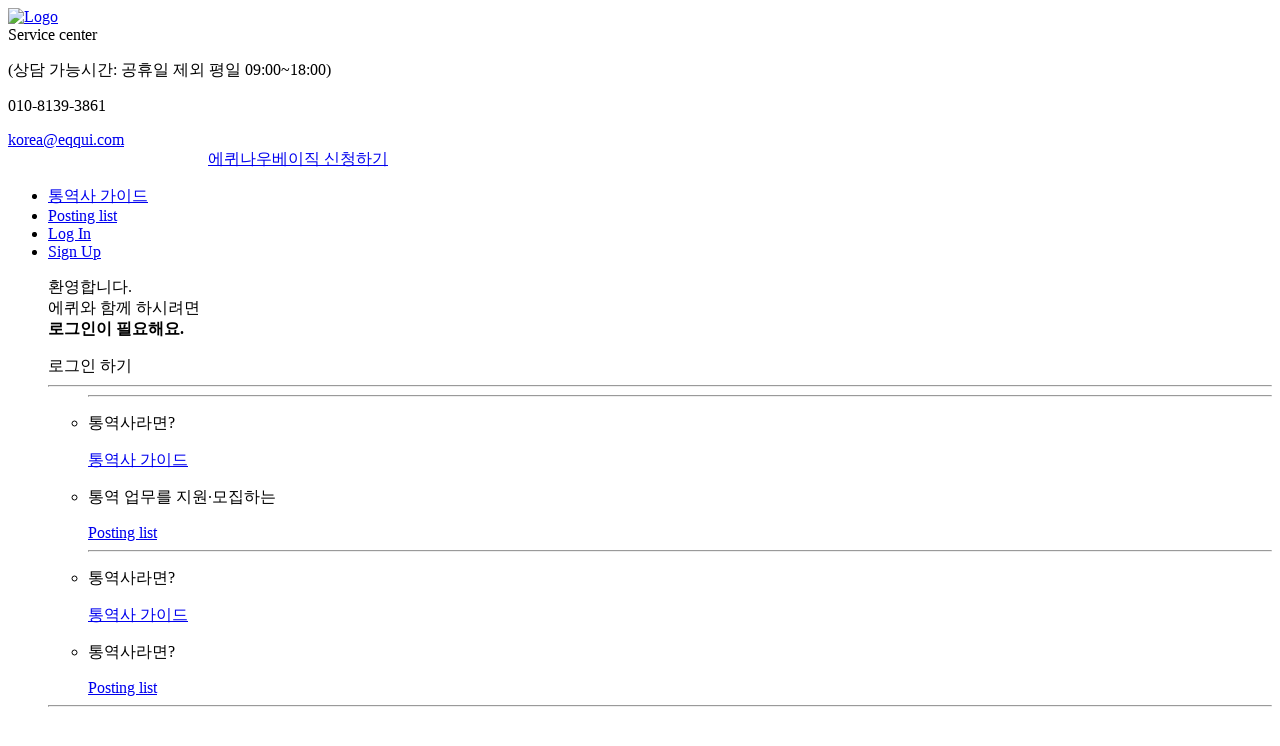

--- FILE ---
content_type: text/html; charset=UTF-8
request_url: https://korea.eqqui.com/post?page=7&interpretation_tp=&post_status=
body_size: 13595
content:
<!DOCTYPE HTML>
<html >
<head>
<meta http-equiv="X-UA-Compatible" content="IE=edge" />
<meta charset="UTF-8">
<meta name="viewport" content="width=device-width, initial-scale=1"/>
<meta name="naver-site-verification" content="ed995392f7fbfd88f6e1d2d39d3d74978616bed7"/>
<meta name="google-site-verification" content="hVlnimAtu7QVGQY2zw8VQ6ph77X7S1pl_vIImlm61MU" />

<link rel="canonical" href="https://korea.eqqui.com/post" />
<!-- language alternates -->
	<link rel="alternate" href="https://korea.eqqui.com/post?lang=ko" hreflang="ko"/>
	<link rel="alternate" href="https://korea.eqqui.com/post?lang=en" hreflang="en"/>
	<link rel="alternate" href="eqqui://home">
<link rel="shortcut icon" href="/favicon.ico?v=5" type="image/x-icon" />
<title>에퀴 코리아 Job Posting Page</title>
<meta name="description" content="Clients can post jobs and hire interpreters. Interpreters can find jobs they are best suited for.">
<meta name="robots" content="에퀴, 에퀴코리아,  eqqui, eQQui, eqquikorea">
<meta name="keywords" content="에퀴, 에퀴코리아,  eqqui, eQQui, eqquikorea">

<!-- Facebook and Twitter integration -->
<meta property="fb:app_id" content="681563878647887">
<meta property="og:site_name" content="eQQui, eqqui, eqquikorea, 에퀴, 에퀴코리아" />
<meta property="og:type" content="website">
<meta property="og:title" content="에퀴 코리아 Job Posting Page" />
<meta property="og:image" content="https://cloudfront.eqqui.com/eqqui/static/img/cstm/logo.png" />
<meta property="og:url" content="https://korea.eqqui.com/post" />
<meta property="og:description" content="Clients can post jobs and hire interpreters. Interpreters can find jobs they are best suited for." />
<meta name="twitter:title" content="에퀴 코리아 Job Posting Page" />
<meta name="twitter:image" content="https://cloudfront.eqqui.com/eqqui/static/img/cstm/logo.png" />
<meta name="twitter:url" content="https://korea.eqqui.com/post" />
<meta name="twitter:description" content="Clients can post jobs and hire interpreters. Interpreters can find jobs they are best suited for." />
<meta name="twitter:card" content="summary_large_image" />
<meta name="csrf-token" content="hpREHqn9QafKvjg23oUbAJInKzVFzGXmlWY452vH" />
<link rel="stylesheet" type="text/css" href="//cloudfront.eqqui.com/eqqui/static/css/common/common.css" />
<link rel="stylesheet" type="text/css" href="//cloudfront.eqqui.com/eqqui/static/css/lang/lang-en.css" />
<script type="text/javascript" src="//cloudfront.eqqui.com/eqqui/static/js/lib/jquery.js"></script>
<script type="text/javascript" src="//cloudfront.eqqui.com/eqqui/static/js/lib/modernizr.js"></script>
<script type="text/javascript" src="//cloudfront.eqqui.com/eqqui/static/js/lib/jquery-ui.min.js"></script>
<script type="text/javascript" src="//cloudfront.eqqui.com/eqqui/static/js/cstm/recom.js"></script>
<script type="text/javascript" src="//cloudfront.eqqui.com/eqqui/static/js/cstm/common.js"></script>
<script type="text/javascript" src="//cloudfront.eqqui.com/eqqui/static/js/cstm/nav.js"></script>
<!--[if IE]>
<script type="text/javascript" src="//cloudfront.eqqui.com/eqqui/static/js/lib/jquery.placeholder.min.js"></script>
<![endif]-->

	<script type="text/javascript" src="https://maps.googleapis.com/maps/api/js?language=en&libraries=places&key=AIzaSyB746b816gDHT3L2S2-B2HqffE8LUbCeQY" > </script>
<script type="text/javascript" src="//cloudfront.eqqui.com/eqqui/static/js/cstm/gapi.js"></script>
	<script type="application/ld+json">
{
	"@context": "http://schema.org",
	"@type": "Organization",
	"name": "eQQui",
	"url": "https://korea.eqqui.com",
	"logo": "https://cloudfront.eqqui.com/eqqui/static/img/cstm/logo.png",
	"contactPoint" : [{
    "@type" : "ContactPoint",
    "telephone" : "+1-408-890-2287",
    "contactType" : "customer support",
    "areaServed" : "US",
    "availableLanguage" : [
      "English"
    ]
  },{
    "@type" : "ContactPoint",
    "telephone" : "+63-2-553-357",
    "contactType" : "customer service",
		"areaServed" : "PH",
    "availableLanguage" : [
      "English",
      "Filipino"
    ]
  },{
    "@type" : "ContactPoint",
    "telephone" : "+82-2-521-1076",
    "contactType" : "customer service",
    "areaServed" : "KR",
    "availableLanguage" : [
			"English",
			"Korean"
    ]
  },{
    "@type" : "ContactPoint",
    "telephone" : "+86-021-6607-5328",
    "contactType" : "customer service",
    "areaServed" : "CN",
    "availableLanguage" : [
			"English",
			"Chinese"
    ]
  }]
}
</script><script>
console.log('United States', 'US');
console.log('America/New_York');


console.log = function(){};
</script>

<script>
function getCenter()	{
	  	return { lat: 42.3646, lng: -71.1028 };
	}
</script>
<input type="hidden" name="_token" value="hpREHqn9QafKvjg23oUbAJInKzVFzGXmlWY452vH">
<script>$(function()	{ $('form').append('<input type="hidden" name="_token" value="hpREHqn9QafKvjg23oUbAJInKzVFzGXmlWY452vH">')});</script>
<script>
function cdn(url)	{
	return '//cloudfront.eqqui.com' + url;
}
function getDateTimePickerLang()	{
	var temp = 'en';
	if(temp == 'zh-CN')	{
		return 'zh';
	} else if(temp == 'km' || temp == 'ms' || temp == 'tl' || temp == 'hi' || temp == 'bn' || temp == 'ta')	{
	  return 'en';
	} else if(temp == 'sw')	{
		return 'se';
	}
	return temp;
}
function getCurrencySymbol()	{
  return 'US$';
}
$(function(){
	$('.red-alert .eqicon-close').click(function(){
		$(this).parent().hide();
		$('.header').css("top","0px");
	});

	function notifyLocaleCallback(e)	{
	  e.preventDefault();
	  location = '/common/setLocale/ko';
	  window.focus(); this.close();
	}
	notifyMe("혼란스럽습니다.","한국어에 더 익숙하신가요? 여기를 클릭해서 언어를 바꾸세요. 아니면 그냥 무시하셔도 됩니다.", notifyLocaleCallback, 20000);
});
</script>

<div class="red-alert func-ret-browser-support-alert" style="display:none;">
	Sorry, We do not support your browser. please use Chrome or Firefox instead.
	<i class="eqicon-close text-gray pull-right " ac-type="deleter" ac-target="func-ret-browser-support-alert"></i>
</div>
<link rel="stylesheet" type="text/css" href="//cloudfront.eqqui.com/eqqui/static/css/common/local.css" />

</head>
<body>
	<!-- Google Tag Manager -->
<noscript><iframe src="//www.googletagmanager.com/ns.html?id=GTM-KXWWB5"
height="0" width="0" style="display:none;visibility:hidden"></iframe></noscript>
<script>(function(w,d,s,l,i){w[l]=w[l]||[];w[l].push({'gtm.start':
new Date().getTime(),event:'gtm.js'});var f=d.getElementsByTagName(s)[0],
j=d.createElement(s),dl=l!='dataLayer'?'&l='+l:'';j.async=true;j.src=
'//www.googletagmanager.com/gtm.js?id='+i+dl;f.parentNode.insertBefore(j,f);
})(window,document,'script','dataLayer','GTM-KXWWB5');</script>
<!-- End Google Tag Manager -->
<script type="text/javascript" src="//cloudfront.eqqui.com/eqqui/static/js/cstm/bodyHeader.js"></script>
<script>
	$(function() {
		let innerwidth = window.innerWidth;

		if (innerwidth < 769) {
			$(".header_info").hide();
			$(".header_float_btn").show();
		} else {
			$(".header_info").show();
			$(".header_float_btn").hide();
		}

		$(".overlay").hide();
		$(".header_float_popup").hide();
		$(".header_float_popup_info").hide();

		$(".header_float_btn").click(function() {
			$(".overlay").fadeToggle(100);
			$(".header_float_popup").fadeToggle(100);
			$(".header_float_popup_info").fadeToggle(300);
			$(this).toggleClass("close");


			if ($(".header_float_btn").hasClass("close")) {
				$('#change').removeClass("eqicon-eqqui");
				$('#change').addClass("eqicon-close");
				$(".tel").addClass("transform");
			} else {
				$('#change').addClass("eqicon-eqqui");
				$('#change').removeClass("eqicon-close");
				$(".tel").removeClass("transform");
			}
		});

		$('.header_info').hover(function() {
			$(".header_popup").fadeIn(100);
		}, function() {
			$(".header_popup").fadeOut(100);
		});


	});
</script>
<div class="overlay2"></div>
<div class="overlay"></div>
<header class="header black local">
	<div class="eq-logo pull-left">
		<a href="/"> <img src="//cloudfront.eqqui.com/eqqui/static/img/cstm/logo-white.png" alt="Logo"> </a>
	</div>
	<!--eq-logo-->
	<a class="pull-left header_info">Service center</a>
	<div class="header_popup">
					<p>(상담 가능시간: 공휴일 제외 평일 09:00~18:00)</p>
				<p>
			010-8139-3861</p>
					<a class="text white" href="mailto:korea@eqqui.com">korea@eqqui.com</a>
			</div>
	<a class="pull-right header_info" href="/profile/EQA3?openDm=1" style="margin-left: 200px;">에퀴나우베이직 신청하기​</a>

			<nav class="eq-main-nav-wrapper">
			<ul class="eq-main-nav transparent">
									<li><a class='post_link' href='/about/interpreterkr?page=interpreter-6'>통역사 가이드</a></li>
					<li><a href='/post' class='post_link'>Posting list</a></li>
								<li><a href="#0" class="topicon black eq-login">Log In</a></li>
				<li><a href="#0" class="topicon black eq-signup">Sign Up</a></li>
			</ul>
			<!--//eq-main-nav -->

			<ul class="mobile-nav local">
				<p class="close_btn"><i class="eqicon-close"></i></p>
									<div class="welcome_wrap">
						<p class="welcome_ment">환영합니다.<br />에퀴와 함께 하시려면<br /><b>로그인이 필요해요.</b></p>
						<a class="eq-login login">로그인 하기</a>
					</div>
								<hr />
				<ul class="second-profile">
								<!-- <li class='mobile-menu-unit'><a href="https://play.google.com/store/apps/details?id=com.eqqui.android" class="app-download"><i class="eqicon-app-down icon space"></i>Download App</a></li> -->
				<!-- li><a href="/event/invite"><i class="eqicon-custom icon space"></i>Invitees</a></li-->
		
	<hr/>
								<li>
				<p class="link_des">통역사라면?</p>
				<a class='post_link' href='/about/interpreterkr?page=interpreter-6'>통역사 가이드</a>
			</li>
			<li>
				<p class="link_des">통역 업무를 지원·모집하는</p>	
				<a href='/post' class='post_link'>Posting list</a>
			</li>
			<hr/>
												<li>
							<p class="link_des">통역사라면?</p>
							<a class='post_link' href='/about/interpreterkr?page=interpreter-6'>통역사 가이드</a>
						</li>
						<li>
							<p class="link_des">통역사라면?</p>
							<a href='/post' class='post_link'>Posting list</a>
						</li>
									</ul>
				<hr />
				</li>
			</ul>
			<!--mobile nav-->

		</nav>
		<!--//eq-main-nav-wrapper -->
		<a href="#0" class="topicon black eq-nav-trigger"></a>
		<ul class="mobile-menu">
		<li>

					</li>
		<!--//lounge-->
		<li><a href="#0" class="eq-nav-trigger black"></a></li>
	</ul>



</header>
<div class="header_float_popup">
			<a class="tel" href="tel:010-8139-3861"><span>Call eQQui</span><span class="popup_icon"><i class="eqicon-call"></i></span></a>
		<a class="mail" href="mailto:korea@eqqui.com"><span>Send an email</span><span class="popup_icon"><i class="eqicon-mail"></i></span></a>
	
</div>
<p class="header_float_popup_info">상담 가능시간: 공휴일 제외 평일 09:00~18:00</p><p class="header_float_btn"><i id="change" class="eqicon-eqqui"></i></p>
<!--//header-->
<script src="//cloudfront.eqqui.com/eqqui/static/js/cstm/login.js"></script>
<script>
$(function()	{
	$('.func-fb-login').click(function(e){
	  beforeOAuth('fb');
	});
	$('.func-go-login').click(function(e){
	  beforeOAuth('go');
	});

	$('.select select').focusin(function(e){
		$('.note-login a').removeAttr('href');

	}).focusout(function(e){
		$('.note-login a').attr('href','/about/company?page=company-4');
	});
	function beforeOAuth(type){
	  location = '/beforeOAuth/'+type;
	}
  $('#signup-password').on('keyup', function(e) {
    switch(checkStrength($(this).val()))	{
    	case 'strong':
  		  $('#pwFace').removeClass('weak hidden eqicon-comfused fair eqicon-neutral-face');
        $('#pwFace').addClass('good eqicon-smile');
      	break;
    	case 'normal':
  		  $('#pwFace').removeClass('weak hidden eqicon-comfused good eqicon-smile');
        $('#pwFace').addClass('fair eqicon-neutral-face');
      	break;
      default:
        $('#pwFace').removeClass('fair hidden eqicon-neutral-face good eqicon-smile');
      	$('#pwFace').addClass('weak eqicon-comfused');
    }
	});

	function checkStrength(password)
	{
		var strength = 0

		if (password.length < 6) {
      return 'weak';
		}

		if (password.length > 7) strength += 1
		if (password.match(/([a-z].*[A-Z])|([A-Z].*[a-z])/))  strength += 1
		if (password.match(/([a-zA-Z])/) && password.match(/([0-9])/))  strength += 1
		if (password.match(/([!,%,&,@,#,$,^,*,?,_,~])/))  strength += 1
		if (password.match(/(.*[!,%,&,@,#,$,^,*,?,_,~].*[!,%,&,@,#,$,^,*,?,_,~])/)) strength += 1

		if (strength < 2 )
		{
      return 'weak';
		}
		else if (strength == 2 )
		{
      return 'normal';
		}
		else
		{
      return 'strong';
		}
	}
});
</script>
<div class="eq-user-modal" id='loginModal'>
  <div class="eq-user-modal-container">
   <!-- <div class="eq-login-bg">
      <h2>All interpreters, one platform</h2>
      <!-- <p class="text center"><img src="//cloudfront.eqqui.com/eqqui/static/img/page/worldmap.png"  class="worldmap" alt="world map" /></p>
    </div>-->
    <div id="eq-login">
      <form class="eq-form" id="eq-login-form" style="padding-top:20px;" method="POST" action='/auth/ajaxLogin'>
        <a href="#0" class="btn-sns facebook func-fb-login"><i class="eqicon-facebook"></i> Log in with Facebook</a>
        <a href="#0" class="btn-sns googleplus func-go-login"><img class="eqicon-google" src="//cloudfront.eqqui.com/eqqui/static/img/local/google-icon.svg" />Log in with Google+</a>
	   <!-- <i class="eqicon-google bold"></i> -->
        <div class="or"><span>or</span></div>
        <p class="fieldset">
            <label class="image-replace eq-email" for="signin-email">E-mail</label>
            <input class="full-width has-padding has-border" id="signin-email" name="email" type="email" placeholder="E-mail">
            <span class="eq-error-message"></span>
        </p>
        <p class="fieldset">
            <label class="image-replace eq-password" for="signin-password">Password</label>
            <input class="full-width has-padding has-border" id="signin-password" name="password" type="password"  placeholder="Password" enterKey='true' />
            <span class="eq-error-message"></span><br/>
            <!-- a href="#0" class="hide-password">Hide</a -->
        </p>
        <p class="fieldset auto-login">
            <input type="checkbox" id="remember-me" name='remember' checked />
            <label for="remember-me">Remember me</label>
		<a href="#0" class="forget-password">Forgot your password?</a>
        </p>
        <p class="fieldset login-btn">
        	<input type="submit" class="full-width"  value="Log In">
        </p>
        <p class="fieldset text right">
        	Want to be an eQQui member? <a href="#0" class="text-orange func-showSignUp">Sign Up</a>
        </p>
      </form>
      <a href="#0" class="eq-close-form">common.close</a>

    </div>
    <!--// eq-login -->

    <div id="eq-signup">
      <form class="eq-form eq-my-form floating-labels" id="eq-signup-form" method='POST' >
        <a href="#0" class="btn-sns facebook func-fb-login"><i class="eqicon-facebook"></i> Sign up with Facebook</a>
        <a href="#0" class="btn-sns googleplus func-go-login"><i class="eqicon-google-plus2 bold"></i> Sign up with Google+</a>
        <div class="or"><span>or</span></div>
        <a href="#" class="btn-email"><i class="eqicon-at"></i> Sign up with E-mail</a>

        <p class="fieldset note-link">
        	Already an eQQui member? <a href="#0" class="text-orange eq-login func-showLogin">Log In</a>
        </p>

       <div class="signup-email">

        <p class="fieldset">
          <label class="image-replace" for="signup-email">E-mail</label>
          <i class="eqicon-at signup-icon"></i>
          <input type="email" class="full-width has-padding has-border" id="signup-email" name="email" placeholder="E-mail" />
          <span class="eq-error-message"></span>
        </p>
        <p class="fieldset">
          <label class="image-replace" for="signup-password">Password</label>
          <i class="eqicon-lock signup-icon"></i>
          <input class="full-width has-padding has-border" id="signup-password" name="password" type="password"  placeholder="Password" enterKey='true' />
          <i class="pw weak eqicon-comfused hidden" id='pwFace'></i><!--//icon status [class:pw fair eqicon-neutral-face / pw good eqicon-smile ]-->
          <span class="eq-error-message"></span>
        </p>

        <p class="fieldset">
          <label class="image-replace" for="signup-full-name">Full Name</label>
          <i class="eqicon-user signup-icon"></i>
          <input type="text" class="full-width has-padding has-border" id="signup-full-name" name="name" placeholder="Full Name" />
          <span class="eq-error-message"></span>
        </p>

        <p class="fieldset">
          <label class="image-replace" for="signup-full-name">common.inviteCd</label>
          <input type="text" class="full-width has-padding has-border" id="signup-inviteCd" name="inviteCd" placeholder="﻿Got an Invite Code? Enter it here!" value="" />
          <span class="eq-error-message"></span>
        </p>

        <fieldset>
          <legend class="hidden">Date of Birth</legend>
          <div class="group">
            <h4 class="note-login">Date of Birth            	<a href="#" class="eq-tooltip-right" data-tooltip="You must be at least 18 years of age. We promise to keep your birthday confidential.">
            	<i class="eqicon-question icon md"></i></a>
            </h4>
             <div class="cols cols3-1 first">
             	<label class="select">
                <select name='month'>
									<option value='01'>January</option>
									<option value='02'>February</option>
									<option value='03'>March</option>
									<option value='04'>April</option>
									<option value='05'>May</option>
									<option value='06'>June</option>
									<option value='07'>July</option>
									<option value='08'>August</option>
									<option value='09'>September</option>
									<option value='10'>October</option>
									<option value='11'>November</option>
									<option value='12'>December</option>
                </select>
                <span class="eq-error-message"></span>
                <i></i>
              </label>
            </div>
            <div class="cols cols3-1">
             <label class="select">
                <select name='day'>
                  <option value="01">1</option>
                  <option value="02">2</option>
                  <option value="03">3</option>
                  <option value="04">4</option>
                  <option value="05">5</option>
                  <option value="06">6</option>
                  <option value="07">7</option>
                  <option value="08">8</option>
                  <option value="09">9</option>
                  <option value="10">10</option>
                  <option value="11">11</option>
                  <option value="12">12</option>
                  <option value="13">13</option>
                  <option value="14">14</option>
                  <option value="15">15</option>
                  <option value="16">16</option>
                  <option value="17">17</option>
                  <option value="18">18</option>
                  <option value="19">19</option>
                  <option value="20">20</option>
                  <option value="21">21</option>
                  <option value="22">22</option>
                  <option value="23">23</option>
                  <option value="24">24</option>
                  <option value="25">25</option>
                  <option value="26">26</option>
                  <option value="27">27</option>
                  <option value="28">28</option>
                  <option value="29">29</option>
                  <option value="30">30</option>
                  <option value="31">31</option>
                </select><i></i>
               </label>
            </div>
            <div class="cols cols3-1">
              <label class="select">
                <select name='year'>
									<option value='2008' >2008</option><option value='2007' >2007</option><option value='2006' >2006</option><option value='2005' >2005</option><option value='2004' >2004</option><option value='2003' >2003</option><option value='2002' >2002</option><option value='2001' >2001</option><option value='2000' >2000</option><option value='1999' >1999</option><option value='1998' >1998</option><option value='1997' >1997</option><option value='1996' >1996</option><option value='1995' >1995</option><option value='1994' >1994</option><option value='1993' >1993</option><option value='1992' >1992</option><option value='1991' >1991</option><option value='1990' >1990</option><option value='1989' >1989</option><option value='1988' >1988</option><option value='1987' >1987</option><option value='1986' >1986</option><option value='1985' >1985</option><option value='1984' >1984</option><option value='1983' >1983</option><option value='1982' >1982</option><option value='1981' >1981</option><option value='1980' >1980</option><option value='1979' >1979</option><option value='1978' >1978</option><option value='1977' >1977</option><option value='1976' >1976</option><option value='1975' >1975</option><option value='1974' >1974</option><option value='1973' >1973</option><option value='1972' >1972</option><option value='1971' >1971</option><option value='1970' >1970</option><option value='1969' >1969</option><option value='1968' >1968</option><option value='1967' >1967</option><option value='1966' >1966</option><option value='1965' >1965</option><option value='1964' >1964</option><option value='1963' >1963</option><option value='1962' >1962</option><option value='1961' >1961</option><option value='1960' >1960</option><option value='1959' >1959</option><option value='1958' >1958</option><option value='1957' >1957</option><option value='1956' >1956</option><option value='1955' >1955</option><option value='1954' >1954</option><option value='1953' >1953</option><option value='1952' >1952</option><option value='1951' >1951</option><option value='1950' >1950</option><option value='1949' >1949</option><option value='1948' >1948</option><option value='1947' >1947</option><option value='1946' >1946</option><option value='1945' >1945</option><option value='1944' >1944</option><option value='1943' >1943</option><option value='1942' >1942</option><option value='1941' >1941</option><option value='1940' >1940</option><option value='1939' >1939</option><option value='1938' >1938</option><option value='1937' >1937</option><option value='1936' >1936</option><option value='1935' >1935</option><option value='1934' >1934</option><option value='1933' >1933</option><option value='1932' >1932</option><option value='1931' >1931</option><option value='1930' >1930</option><option value='1929' >1929</option>                </select><i></i>
              </label>
            </div><!--// Year -->

          </div>
        </fieldset>

         <p class="note-login">Signing up means agreeing with eQQui’s <a href="/about/company?page=company-4" class="text-orange">Terms of Service</a>, <a href="/about/company?page=company-4" class="text-orange">Privacy Policy</a>, <a href="/about/company?page=company-4" class="text-orange">Refund Policy</a>,  and <a href="/about/company?page=company-4" class="text-orange">Referral Terms and Conditions</a>.</p>

          <!-- <div class="clear">
            <input type="text" id="signup_invite_cd" name="inviteCd" class="invite-code" onKeyUp="javascript:this.value=this.value.toUpperCase();" placeholder="common.enter invite code" />
            <span class="eq-error-message"></span>
          </div> -->

         <div class="button-box space">
          <input class="full-width has-padding" type="submit" value="Sign Up">
         </div>



      </div><!--150917 : 회원가입이메일-->

      </form>
      <a href="#0" class="eq-close-form">common.close</a>
    </div>
    <!-- // Sign up -->

    <div id="eq-reset-password">
      <p class="eq-form-message">Forgot your password? Please enter your e-mail address. You’ll receive a link to create a new password.</p>
      <form class="eq-form" id="eq-findpw-form" method="POST" action='/auth/ajaxFindPw'>
        <p class="fieldset">
          <label class="image-replace eq-email" for="reset-email">E-mail</label>
          <input class="full-width has-padding has-border" id="reset-email" name="email" type="email" placeholder="E-mail">
          <span class="eq-error-message"></span> </p>
        <p class="fieldset">
          <input class="full-width has-padding" type="submit" value="Send">
          <span class="text orange md" id='findPwError'></span>
        </p>

        <p class="fieldset text right">
        	Want to be an eQQui member? <a href="#0" class="text-orange func-showSignUp">Sign Up</a>
        </p>

      </form>
      <p class="back-login"><a href="#0">Back to Log In</a></p>
    </div>
    <!--// reset-password -->

    <a href="#0" class="eq-close-form">common.close</a>

  </div>
  <!--// user-modal-container -->
</div>
<!--// user-modal -->
	<!--  고객/통역팀이 포스팅하는 경우 /global/post.blade.php -->
<script src="//cloudfront.eqqui.com/eqqui/static/js/lib/moment-with-locales.min.js" charset="UTF-8"></script>
<style>
.eq-my-form .select i {
    top: 31px !important;
}
#pop {
	display: block;
    position: absolute;
    z-index: 999;
    width: 30%;
    max-width: 600px;
    max-height: 800px;
    left: 5vw;
    top: 8vh;
    border-radius: 20px;
    overflow: hidden;
    box-shadow: 4px 4px 12px #282828;
    padding-bottom: 35px;
    background: #fff;
    min-width: 300px;
}

#pop img {
    width: 100%;
    height: 100%;
}

#pop .close {
    position: absolute;
    bottom: 1%;
    right: 3%;
}

#pop #check {
    position: relative;
}

#pop #check label.box {
    position: static;
    vertical-align: middle;
}

#pop #check input[type="checkbox"]:checked+label.box {
    background: #305D7A;
}

#pop #close {
    margin-left: 12px;
    cursor: pointer;
}

#pop #close:hover {
    text-decoration: underline;
}

</style>
<script>
moment.locale("en");
$(function(){
  $.each($('.func-need-localize-dt'),function(idx, x)	{
  	var $x = $(x);
  	var text = moment.utc($x.text(), 'YYYYMMDD').format('ll');
  	if('Invalid date' == text) return;
  	$x.text(text);
  });
  $.each($('.func-need-localize-time'),function(idx, x)	{
  	var $x = $(x);
  	  	var text = moment.utc($x.text(), 'HHmm').format('hh:mm a');
  	  	if('Invalid date' == text) return;
  	$x.text(text);
  });
});
function changeFilter() {
	location = '/post?interpretation_tp=' + $('#interpretation_tp>option:selected').val()
			+ '&post_status=' + $('#post_status').val()
			+ '&src_lang=' + $('[name=src_lang]').val()
			+ '&order_by=' + $('#order_by option:selected').val()
			+ '&dummy_src_lang=' + $('[name=dummy_src_lang]').val()
}

// 쿠키 가져오기
// var getCookie = function (cname) {
// 		var name = cname + "=";
// 		var ca = document.cookie.split(';');
// 		for (var i = 0; i < ca.length; i++) {
// 			var c = ca[i];
// 			while (c.charAt(0) == ' ') c = c.substring(1);
// 			if (c.indexOf(name) != -1) return c.substring(name.length, c.length);
// 		}
// 		return "";
// 	}

// 	// 24시간 기준 쿠키 설정하기  
// 	var setCookie = function (cname, cvalue, exdays) {
// 		var todayDate = new Date();
// 		todayDate.setTime(todayDate.getTime() + (exdays * 24 * 60 * 60 * 1000));
// 		var expires = "expires=" + todayDate.toUTCString(); // UTC기준의 시간에 exdays인자로 받은 값에 의해서 cookie가 설정 됩니다.
// 		document.cookie = cname + "=" + cvalue + "; " + expires;
// 	}

// 	var couponClose = function () {
// 		if ($("input[name='chkbox']").is(":checked") == true) {
// 			setCookie("close", "Y", 1); //기간( ex. 1은 하루, 7은 일주일)
// 		}
// 		$("#pop").hide();
// 	}

// 	$(document).ready(function () {
// 		var cookiedata = document.cookie;
// 		if (cookiedata.indexOf("close=Y") < 0) {
// 			$("#pop").show();
// 		} else {
// 			$("#pop").hide();
// 		}
// 		$("#close").click(function () {
// 			couponClose();
// 		});
// 	});
</script>
<div class="posting eq-main-content" >
	<div class="posting-header">
		<h2 class="text white">Please post your project.<br/>Please apply for the projects you are interested in.<br/>Work more simply.</h2>
	</div>
	<div class="bg-gray">
		<div class="eq-content-box eq-my-form" style="margin-bottom:0;">
			<div class="filter_wrap">
				<div class="filter">
					<label class="select"><span>Service Type</span>
						<select id="interpretation_tp" onchange="changeFilter()">
							<option value="">All</option>
														<option value="0" >Simultaneous Interpretation​</option>
														<option value="1" >Consecutive Interpretation​</option>
														<option value="2" >Accompanying Interpretation​</option>
														<option value="3" >Business Meeting Interpretation</option>
													</select><i></i>
					</label>
				</div>
				<div class="filter">
					<label class="select"><span>﻿Status</span>
						<select id="post_status" onchange="changeFilter()">
							<option value="">All</option>
							<option value="1" 		 >Accept</option>
							<option value="2" 		 >Proceed</option>
							<option value="8" 		 >Cancel</option>
							<option value="9" 		 >Finish</option>
						</select><i></i>
					</label>
				</div>
				<div class="filter">
					<label class="select"><span>Sort</span>
						<select id="order_by" onchange="changeFilter()">
							<option value="">Newest Registered Event​</option>
							<option value="start_dt" >Start Date​</option>
						</select><i></i>
					</label>
				</div>
				<div class="filter">
					<label class="input"><span>Languages</span>
						<input type="text" ac-type="lang" autocomplete="off" name="dummy_src_lang" ac-target="result-lang" cb="changeFilter" value="" placeholder="Languages">
						<ul class="eq-datalist1" id="result-lang" input-target="input-lang" style="display: none;"></ul>
						<input type="hidden" name="src_lang" id="input-lang" value="">
					</label>
				</div>
			</div>
			<div class="text orange"><span class="mgl10 text lgray sm" style="vertical-align:1px;">Total of 1845</span> interpretation events</div>
			

					<div class="posting-wrap" >
								<div class="posting-card" onclick="window.open('/post/detail/1943')" target="_blank">
												<div class="posting_status_bg finish">
					<p class="post_status">Finished</p>
					<p class="post_company">
						<i class="eqicon-building"></i>
										<!-- <img src="//eqqui.s3.us-west-1.amazonaws.com/eqqui/pr/SrkM68LSSA2ekwH8dR5nqGb70eiEMUAn/picture" class="profile-photo sm mgr10" alt="에퀴코리아" title="에퀴코리아" /> -->
										에퀴코리아					</p>
				</div>
								<div class="posting_info">
					<p class="posting_title">[PROZ/영어] AI 패스티벌 세미나 동시통역</p>
					<p class="posting_location" ><i class="eqicon-marker"></i>대한민국 서울특별시 강남구 영동대로 513 COEX</p>
					<p class="posting_location"><i class="eqicon-marker" style="visibility: hidden;"></i>On-Site</p>
					<hr>
					<p class="posting_date"><span class="func-need-localize-dt">20251204</span> - <span class="func-need-localize-dt">20251204</span></p>
					<p class="posting_date"><span class="func-need-localize-time">1600</span> - <span class="func-need-localize-time">1700</span></p>
				</div>
				
				<div class="posting_detail">
					<p class="posting_detail_des">[PROZ/영어] AI 패스티벌 세미나 동시통역A.행사정보주제: AI 콘텐츠 세미나통�...</p>
					<p class="more">﻿View more</p>
				</div>
			</div>
							<div class="posting-card" onclick="window.open('/post/detail/1942')" target="_blank">
												<div class="posting_status_bg finish">
					<p class="post_status">Finished</p>
					<p class="post_company">
						<i class="eqicon-building"></i>
										<!-- <img src="//eqqui.s3.us-west-1.amazonaws.com/eqqui/pr/SrkM68LSSA2ekwH8dR5nqGb70eiEMUAn/picture" class="profile-photo sm mgr10" alt="eqquikorea" title="eqquikorea" /> -->
										eqquikorea					</p>
				</div>
								<div class="posting_info">
					<p class="posting_title">[수출상담회/대구 엑스코]2025KIWW(대한민국물주간전시회) 수출상담회</p>
					<p class="posting_location" ><i class="eqicon-marker"></i>대한민국 대구광역시 북구 엑스코로</p>
					<p class="posting_location"><i class="eqicon-marker" style="visibility: hidden;"></i>On-Site</p>
					<hr>
					<p class="posting_date"><span class="func-need-localize-dt">20251113</span> - <span class="func-need-localize-dt">20251113</span></p>
					<p class="posting_date"><span class="func-need-localize-time">830</span> - <span class="func-need-localize-time">1830</span></p>
				</div>
				
				<div class="posting_detail">
					<p class="posting_detail_des">공고상태가 진행중에 있으면 통역사 모집중인 것입니다. 모집진행여부 및 �...</p>
					<p class="more">View more</p>
				</div>
			</div>
							<div class="posting-card" onclick="window.open('/post/detail/1941')" target="_blank">
												<div class="posting_status_bg finish">
					<p class="post_status">Finished</p>
					<p class="post_company">
						<i class="eqicon-building"></i>
										<!-- <img src="//eqqui.s3.us-west-1.amazonaws.com/eqqui/pr/SrkM68LSSA2ekwH8dR5nqGb70eiEMUAn/picture" class="profile-photo sm mgr10" alt="에퀴코리아" title="에퀴코리아" /> -->
										에퀴코리아					</p>
				</div>
								<div class="posting_info">
					<p class="posting_title">[BROZ/영어] 박물관 큐레이션 한영 순차 통역</p>
					<p class="posting_location" ><i class="eqicon-marker"></i>대한민국 서울특별시 성북구 대사관로13길 66</p>
					<p class="posting_location"><i class="eqicon-marker" style="visibility: hidden;"></i>On-Site</p>
					<hr>
					<p class="posting_date"><span class="func-need-localize-dt">20251106</span> - <span class="func-need-localize-dt">20251106</span></p>
					<p class="posting_date"><span class="func-need-localize-time">1000</span> - <span class="func-need-localize-time">1200</span></p>
				</div>
				
				<div class="posting_detail">
					<p class="posting_detail_des">[BIZ/영어] 박물관 큐레이션 한영 순차 통역A.행사정보행사명: 박물관 큐레이...</p>
					<p class="more">View more</p>
				</div>
			</div>
							<div class="posting-card" onclick="window.open('/post/detail/1940')" target="_blank">
												<div class="posting_status_bg finish">
					<p class="post_status">Finished</p>
					<p class="post_company">
						<i class="eqicon-building"></i>
										<!-- <img src="//eqqui.s3.us-west-1.amazonaws.com/eqqui/pr/SrkM68LSSA2ekwH8dR5nqGb70eiEMUAn/picture" class="profile-photo sm mgr10" alt="에퀴코리아" title="에퀴코리아" /> -->
										에퀴코리아					</p>
				</div>
								<div class="posting_info">
					<p class="posting_title">[BIZ/영어] 2025 국제도로교통박람회 국내기업 부스 한영 통역</p>
					<p class="posting_location" ><i class="eqicon-marker"></i>대한민국 경기도 고양시 일산서구 킨텍스로 217-59</p>
					<p class="posting_location"><i class="eqicon-marker" style="visibility: hidden;"></i>On-Site</p>
					<hr>
					<p class="posting_date"><span class="func-need-localize-dt">20251029</span> - <span class="func-need-localize-dt">20251030</span></p>
					<p class="posting_date"><span class="func-need-localize-time">1000</span> - <span class="func-need-localize-time">1600</span></p>
				</div>
				
				<div class="posting_detail">
					<p class="posting_detail_des">[BIZ/영어] 2025 국제도로교통박람회 국내기업 부스 한영 통역A.행사정보행사�...</p>
					<p class="more">View more</p>
				</div>
			</div>
							<div class="posting-card" onclick="window.open('/post/detail/1939')" target="_blank">
												<div class="posting_status_bg cancle">
					<p class="post_status">Canceled</p>
					<p class="post_company">
						<i class="eqicon-building"></i>
										<!-- <img src="//eqqui.s3.us-west-1.amazonaws.com/eqqui/pr/SrkM68LSSA2ekwH8dR5nqGb70eiEMUAn/picture" class="profile-photo sm mgr10" alt="에퀴코리아" title="에퀴코리아" /> -->
										에퀴코리아					</p>
				</div>
								<div class="posting_info">
					<p class="posting_title">[서울/삼성동] 1:1 핀포인트 상담회_스타트업 기업 IR, 딥테크, AI</p>
					<p class="posting_location" ><i class="eqicon-marker"></i>대한민국 서울특별시 강남구 삼성동</p>
					<p class="posting_location"><i class="eqicon-marker" style="visibility: hidden;"></i>On-Site</p>
					<hr>
					<p class="posting_date"><span class="func-need-localize-dt">20251031</span> - <span class="func-need-localize-dt">20251031</span></p>
					<p class="posting_date"><span class="func-need-localize-time">0900</span> - <span class="func-need-localize-time">1800</span></p>
				</div>
				
				<div class="posting_detail">
					<p class="posting_detail_des">모집진행여부 및 마감, 합격 여부관련해서는 답변드리지 않습니다.&nbsp;통�...</p>
					<p class="more">View more</p>
				</div>
			</div>
							<div class="posting-card" onclick="window.open('/post/detail/1938')" target="_blank">
												<div class="posting_status_bg finish">
					<p class="post_status">Finished</p>
					<p class="post_company">
						<i class="eqicon-building"></i>
										<!-- <img src="//eqqui.s3.us-west-1.amazonaws.com/eqqui/pr/SrkM68LSSA2ekwH8dR5nqGb70eiEMUAn/picture" class="profile-photo sm mgr10" alt="eQQuiKorea" title="eQQuiKorea" /> -->
										eQQuiKorea					</p>
				</div>
								<div class="posting_info">
					<p class="posting_title">[온라인/상담회] 2025 한-중 수소전시회 연계 온라인 상담</p>
					<p class="posting_location" ><i class="eqicon-marker"></i>대한민국 서울특별시</p>
					<p class="posting_location"><i class="eqicon-marker" style="visibility: hidden;"></i>Online</p>
					<hr>
					<p class="posting_date"><span class="func-need-localize-dt">20251028</span> - <span class="func-need-localize-dt">20251029</span></p>
					<p class="posting_date"><span class="func-need-localize-time">0900</span> - <span class="func-need-localize-time">1900</span></p>
				</div>
				
				<div class="posting_detail">
					<p class="posting_detail_des">모집진행여부 및 마감, 합격 여부관련해서는 답변드리지 않습니다.&nbsp;통�...</p>
					<p class="more">View more</p>
				</div>
			</div>
							<div class="posting-card" onclick="window.open('/post/detail/1937')" target="_blank">
												<div class="posting_status_bg finish">
					<p class="post_status">Finished</p>
					<p class="post_company">
						<i class="eqicon-building"></i>
										<!-- <img src="//eqqui.s3.us-west-1.amazonaws.com/eqqui/pr/SrkM68LSSA2ekwH8dR5nqGb70eiEMUAn/picture" class="profile-photo sm mgr10" alt="eQQuiKorea" title="eQQuiKorea" /> -->
										eQQuiKorea					</p>
				</div>
								<div class="posting_info">
					<p class="posting_title">[수출상담회/잠실 홋데호텔월드] 2025 중견기업 글로벌 커넥트</p>
					<p class="posting_location" ><i class="eqicon-marker"></i>롯데호텔월드 서울 잠실</p>
					<p class="posting_location"><i class="eqicon-marker" style="visibility: hidden;"></i>On-Site</p>
					<hr>
					<p class="posting_date"><span class="func-need-localize-dt">20251118</span> - <span class="func-need-localize-dt">20251118</span></p>
					<p class="posting_date"><span class="func-need-localize-time">0900</span> - <span class="func-need-localize-time">1900</span></p>
				</div>
				
				<div class="posting_detail">
					<p class="posting_detail_des">모집진행여부 및 마감, 합격 여부관련해서는 답변드리지 않습니다.&nbsp;통�...</p>
					<p class="more">View more</p>
				</div>
			</div>
							<div class="posting-card" onclick="window.open('/post/detail/1935')" target="_blank">
												<div class="posting_status_bg finish">
					<p class="post_status">Finished</p>
					<p class="post_company">
						<i class="eqicon-building"></i>
										<!-- <img src="//eqqui.s3.us-west-1.amazonaws.com/eqqui/pr/SrkM68LSSA2ekwH8dR5nqGb70eiEMUAn/picture" class="profile-photo sm mgr10" alt="에퀴코리아" title="에퀴코리아" /> -->
										에퀴코리아					</p>
				</div>
								<div class="posting_info">
					<p class="posting_title">[영어/비즈니스미팅] 필리핀 소싱방안 논의 비즈니스 미팅 통역</p>
					<p class="posting_location" ><i class="eqicon-marker"></i>대한민국 서울특별시 성동구 성수동2가 성수SK V1 센터</p>
					<p class="posting_location"><i class="eqicon-marker" style="visibility: hidden;"></i>On-Site</p>
					<hr>
					<p class="posting_date"><span class="func-need-localize-dt">20251102</span> - <span class="func-need-localize-dt">20251102</span></p>
					<p class="posting_date"><span class="func-need-localize-time">1300</span> - <span class="func-need-localize-time">1600</span></p>
				</div>
				
				<div class="posting_detail">
					<p class="posting_detail_des">[영어/비즈니스미팅] 필리핀 소싱방안 논의 비즈니스 미팅 통역A.행사정보�...</p>
					<p class="more">View more</p>
				</div>
			</div>
							<div class="posting-card" onclick="window.open('/post/detail/1934')" target="_blank">
												<div class="posting_status_bg cancle">
					<p class="post_status">Canceled</p>
					<p class="post_company">
						<i class="eqicon-building"></i>
										<!-- <img src="//eqqui.s3.us-west-1.amazonaws.com/eqqui/pr/SrkM68LSSA2ekwH8dR5nqGb70eiEMUAn/picture" class="profile-photo sm mgr10" alt="에퀴코리아" title="에퀴코리아" /> -->
										에퀴코리아					</p>
				</div>
								<div class="posting_info">
					<p class="posting_title">[BIZ/영어-인터뷰] APEC 경주 - 원자력 관련 CEO인터뷰 통역</p>
					<p class="posting_location" ><i class="eqicon-marker"></i>대한민국 경상북도 경주시 양정로 260</p>
					<p class="posting_location"><i class="eqicon-marker" style="visibility: hidden;"></i>On-Site</p>
					<hr>
					<p class="posting_date"><span class="func-need-localize-dt">20251031</span> - <span class="func-need-localize-dt">20251031</span></p>
					<p class="posting_date"><span class="func-need-localize-time">0800</span> - <span class="func-need-localize-time">1000</span></p>
				</div>
				
				<div class="posting_detail">
					<p class="posting_detail_des">[BIZ/영어-인터뷰] APEC 경주 - 원자력 관련 CEO인터뷰 순차 통역A.행사정보주제...</p>
					<p class="more">View more</p>
				</div>
			</div>
							
							<div role="pagination" class="posting_pagination">
					<ul class="eq-pagination animated-buttons custom-icons">
																		<li><a href="?page=0&interpretation_tp=&post_status=" class="">1</a></li>
										<li><a href="?page=1&interpretation_tp=&post_status=" class="">2</a></li>
										<li><a href="?page=2&interpretation_tp=&post_status=" class="">3</a></li>
										<li><a href="?page=3&interpretation_tp=&post_status=" class="">4</a></li>
										<li><a href="?page=4&interpretation_tp=&post_status=" class="">5</a></li>
										<li><a href="?page=5&interpretation_tp=&post_status=" class="">6</a></li>
										<li><a href="?page=6&interpretation_tp=&post_status=" class="">7</a></li>
										<li><a href="?page=7&interpretation_tp=&post_status=" class="currentPage">8</a></li>
										<li><a href="?page=8&interpretation_tp=&post_status=" class="">9</a></li>
										<li><a href="?page=9&interpretation_tp=&post_status=" class="">10</a></li>
														<li><a href="?page=10&interpretation_tp=&post_status="> &gt;&gt; </a></li>
									</ul>
				</div> 
						</div>
					</div>
	</div>



</div>
 
	<script type="text/javascript">
function addUrlParam(key, value)	{
  var keyEqual = key + '=';
	if(location.search)	{
	  if(location.search.indexOf(keyEqual) > 0)	{
	    location.search = location.search.substring(0, location.search.indexOf(keyEqual)) + keyEqual + value;
	  }	else {
	    location.search += "&" + keyEqual + value;
	  }
	} else {
	  location = "?" + keyEqual + value;
	}
}
$(function()	{
	$('#FooterLang').change(function(e)	{
	  //addUrlParam('lang', this.value);
	  location = '/common/setLocale/' + this.value;
	});

	var option = $("#FooterCurr>option[value=USD]");
	option.length ? option.prop("selected", true) : false;
	$('#FooterCurr').change(function(e)	{
	  setCookie('curr', this.value);
		addUrlParam('curr', this.value);
	});
});
</script>
<a href="#0" class="eq-top"></a>

<footer>
	<div class="footer-wrap section group local-footer">

		<div class="cols cols4-1 multi ">
			<h3 class="footer-title">
						<a href="/about/customerkr?page=customer-2">For Customers</a>
						</h3>
			<ul class="footer-list">
							<li><a href="/about/customerkr?page=customer-2">에퀴 이용하기</a></li>
				<li><a href="/about/customerkr?page=customer-6">결제하기</a></li>
						</ul>
		</div>
		<div class="cols cols4-1 multi">
			<h3 class="footer-title">
							<a href="/about/interpreterkr?page=interpreter-6">에퀴 통역사편</a>
						</h3>
			<ul class="footer-list">
							<li><a href="/about/interpreterkr?page=interpreter-6">가입하기</a></li>
				<li><a href="/about/interpreterkr?page=interpreter-9">마이페이지</a></li>
				<li><a href="/about/interpreterkr?page=interpreter-2">업무하기</a></li>
				<!-- <li><a href="/about/interpreterkr?page=interpreter-7">비디오 튜토리얼스</a></li> -->
				<li><a href="/about/interpreterkr?page=interpreter-5">자주 묻는 질문</a></li>
						
			</ul>
		</div>
		
		<div class="cols cols4-1 multi">
			<h3 class="footer-title">
				<a href='/about/companykr'>About Us</a>
			</h3>
			<ul class="footer-list">
				<li><a href="/about/companykr?page=company-1">Company</a></li>
				<li><a href="/about/companykr?page=company-4">Legal Policies</a></li>
			
			</ul>
		</div>
		<div class="cols cols4-1 multi">
			<h3 class="footer-title">
				<a href="">Follow eQQui​</a>
			</h3>
			<ul class="footer-list show" itemscope itemtype="http://schema.org/Organization">
				<link itemprop="url" href="https://www.eqqui.com">
				<meta itemprop="name" content="eQQui, Inc">
								<li><a itemprop="sameAs" target="_blank" href="https://www.facebook.com/eqquikorea/"><i class="eqicon-facebook"></i>코리아</a></li>
				<li><a itemprop="sameAs" target="_blank" href="https://www.facebook.com/eqquiglobal/"><i class="eqicon-facebook"></i>글로벌</a></li>
				<li><a itemprop="sameAs" target="_blank" href="https://www.instagram.com/eqqui_korea/"><i class="eqicon-instagram"></i>인스타그램</a></li>
				<li><a itemprop="sameAs" target="_blank" href="https://www.youtube.com/c/Eqquieqquiglobal"><i class="eqicon-youtube"></i>유튜브</a></li>
				<li><a itemprop="sameAs" target="_blank" href="https://blog.naver.com/eqquikorea"><i class="eqicon-blogger"></i>블로그</a></li>
				<li><a itemprop="sameAs" target="_blank" href="https://twitter.com/eqquikorea"><i class="eqicon-twitter"></i>트위터</a></li>
							</ul>
			
		</div>

	
		
	
	</div>
	<!--//footer-wrap-->
	<div class="footer-info">
    <div class="footer-wrap">
        <p>
            <span>에퀴코리아(주)</span>
            <span>대표자명: 박미순</span>
            <span>korea@eqqui.com</span>		
            <span>서울특별시 서초구 서초중앙로 41, 대성빌딩 7층</span>
        </p>
        <p>
            <span>사업자등록번호: 401-86-00658</span>
            <span>통신판매업신고번호: 2019-서울서초-0905호</span>
        </p>
        <p>
            <span>업종 : 통역 및 번역, 통역사 및 번역사 파견, 전시 및 행사 대행, 국제회의기획</span>
        </p>
        <div class="inc">eQQui, Inc. ⓒ 2015-2023</div>
    </div>
</div>
</footer>

<!--  Google Analytics -->
<script>
  (function(i,s,o,g,r,a,m){i['GoogleAnalyticsObject']=r;i[r]=i[r]||function(){
  (i[r].q=i[r].q||[]).push(arguments)},i[r].l=1*new Date();a=s.createElement(o),
  m=s.getElementsByTagName(o)[0];a.async=1;a.src=g;m.parentNode.insertBefore(a,m)
  })(window,document,'script','//www.google-analytics.com/analytics.js','ga');

  ga('create', 'UA-64095410-1', 'auto');
  ga('send', 'pageview');

</script>
<!--  Google Analytics -->

 


<!-- 공통 적용 스크립트 , 모든 페이지에 노출되도록 설치. 단 전환페이지 설정값보다 항상 하단에 위치해야함 --> 
<script type="text/javascript" src="//wcs.naver.net/wcslog.js"> </script> 
<script type="text/javascript"> 
if (!wcs_add) var wcs_add={};
wcs_add["wa"] = "s_22b2416cae0e";
if (!_nasa) var _nasa={};
if(window.wcs){
wcs.inflow();
wcs_do(_nasa);
}
</script>





<script type=“text/javascript”>
(function(w, d, a){
    w.__beusablerumclient__ = {
        load : function(src){
            var b = d.createElement(“script”);
            b.src = src; b.async=true; b.type = “text/javascript”;
            d.getElementsByTagName(“head”)[0].appendChild(b);
        }
    };w.__beusablerumclient__.load(a);
})(window, document, ‘//rum.beusable.net/script/b170421e133655u617/7458c24524’);
</script></body>
</html>

--- FILE ---
content_type: text/plain
request_url: https://www.google-analytics.com/j/collect?v=1&_v=j102&a=136757697&t=pageview&_s=1&dl=https%3A%2F%2Fkorea.eqqui.com%2Fpost%3Fpage%3D7%26interpretation_tp%3D%26post_status%3D&ul=en-us%40posix&dt=%EC%97%90%ED%80%B4%20%EC%BD%94%EB%A6%AC%EC%95%84%20Job%20Posting%20Page&sr=1280x720&vp=1280x720&_u=IEBAAEABAAAAACAAI~&jid=471241154&gjid=648538725&cid=428298083.1769087021&tid=UA-64095410-1&_gid=1899213964.1769087021&_r=1&_slc=1&z=1518110308
body_size: -450
content:
2,cG-EPPMKW7YZZ